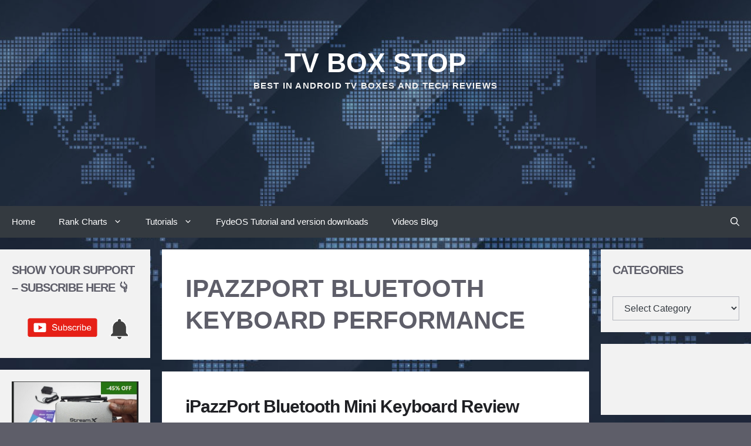

--- FILE ---
content_type: text/html; charset=UTF-8
request_url: https://tvboxstop.com/tag/ipazzport-bluetooth-keyboard-performance/
body_size: 13802
content:
<!DOCTYPE html><html lang="en"><head><script data-no-optimize="1">var litespeed_docref=sessionStorage.getItem("litespeed_docref");litespeed_docref&&(Object.defineProperty(document,"referrer",{get:function(){return litespeed_docref}}),sessionStorage.removeItem("litespeed_docref"));</script> <link rel="preload"><meta name="p:domain_verify" content="5219de2129f2027317029a699fc5eecd"/><meta charset="UTF-8"><meta name='robots' content='index, follow, max-image-preview:large, max-snippet:-1, max-video-preview:-1' /><meta name="viewport" content="width=device-width, initial-scale=1"><meta property="og:title" content="TV Box Stop"/><meta property="og:description" content="Best in Android TV Boxes and Tech Reviews"/><meta property="og:image:alt" content="iPazzport blutooth mini keyboard"/><meta property="og:image" content="https://tvboxstop.com/wp-content/uploads/2022/07/iPazzport-blutooth-mini-keyboard.jpg"/><meta property="og:image:width" content="1280" /><meta property="og:image:height" content="720" /><meta property="og:image:type" content="image/jpeg" /><meta property="og:type" content="article"/><meta property="og:article:published_time" content="2022-07-03 13:47:44"/><meta property="og:article:modified_time" content="2023-11-18 15:31:18"/><meta property="og:article:tag" content="2022 iPazzport Bluetooth keyboard"/><meta property="og:article:tag" content="iPazzport Bluetooth keyboard"/><meta property="og:article:tag" content="iPazzport Bluetooth keyboard Netflix in HD and 4K"/><meta property="og:article:tag" content="iPazzport Bluetooth keyboard performance"/><meta property="og:article:tag" content="iPazzport Bluetooth keyboard price"/><meta property="og:article:tag" content="iPazzport Bluetooth keyboard pros and cons"/><meta property="og:article:tag" content="iPazzport Bluetooth keyboard Review"/><meta property="og:article:tag" content="iPazzport Bluetooth keyboard specs"/><meta property="og:article:tag" content="iPazzport Bluetooth keyboard touchscreen"/><meta property="og:article:tag" content="iPazzport Bluetooth keyboard TV Stick stop review"/><meta name="twitter:card" content="summary"><meta name="twitter:title" content="TV Box Stop"/><meta name="twitter:description" content="Best in Android TV Boxes and Tech Reviews"/><meta name="twitter:image" content="https://tvboxstop.com/wp-content/uploads/2022/07/iPazzport-blutooth-mini-keyboard.jpg"/><meta name="twitter:image:alt" content="iPazzport blutooth mini keyboard"/><title>iPazzport Bluetooth keyboard performance Archives - TV Box Stop</title><link rel="canonical" href="https://tvboxstop.com/tag/ipazzport-bluetooth-keyboard-performance/" /><meta property="og:url" content="https://tvboxstop.com/tag/ipazzport-bluetooth-keyboard-performance/" /><meta property="og:site_name" content="TV Box Stop" /><meta name="twitter:site" content="@tvboxstop1" /><link rel='dns-prefetch' href='//static.addtoany.com' /><link rel='dns-prefetch' href='//www.googletagmanager.com' /><link rel='dns-prefetch' href='//pagead2.googlesyndication.com' /><link href='https://fonts.gstatic.com' crossorigin rel='preconnect' /><link href='https://fonts.googleapis.com' crossorigin rel='preconnect' /><link rel="alternate" type="application/rss+xml" title="TV Box Stop &raquo; Feed" href="https://tvboxstop.com/feed/" /><link rel="alternate" type="application/rss+xml" title="TV Box Stop &raquo; Comments Feed" href="https://tvboxstop.com/comments/feed/" /><link rel="alternate" type="application/rss+xml" title="TV Box Stop &raquo; iPazzport Bluetooth keyboard performance Tag Feed" href="https://tvboxstop.com/tag/ipazzport-bluetooth-keyboard-performance/feed/" /><link data-optimized="2" rel="stylesheet" href="https://tvboxstop.com/wp-content/litespeed/css/16c308cf2c0258396332bc6f52b8473f.css?ver=b93e3" /> <script type="litespeed/javascript" data-src="https://tvboxstop.com/wp-includes/js/jquery/jquery.min.js?ver=3.7.1" id="jquery-core-js"></script> 
 <script type="litespeed/javascript" data-src="https://www.googletagmanager.com/gtag/js?id=G-6FPNGV3RVC" id="google_gtagjs-js"></script> <script id="google_gtagjs-js-after" type="litespeed/javascript">window.dataLayer=window.dataLayer||[];function gtag(){dataLayer.push(arguments)}
gtag("set","linker",{"domains":["tvboxstop.com"]});gtag("js",new Date());gtag("set","developer_id.dZTNiMT",!0);gtag("config","G-6FPNGV3RVC")</script> <link rel="https://api.w.org/" href="https://tvboxstop.com/wp-json/" /><link rel="alternate" title="JSON" type="application/json" href="https://tvboxstop.com/wp-json/wp/v2/tags/3896" /><link rel="canonical" href="https://tvboxstop.com/tag/ipazzport-bluetooth-keyboard-performance/"><meta name="generator" content="Site Kit by Google 1.170.0" /><meta name="generator" content="performance-lab 4.0.1; plugins: "><meta name="google-adsense-platform-account" content="ca-host-pub-2644536267352236"><meta name="google-adsense-platform-domain" content="sitekit.withgoogle.com"> <script type="litespeed/javascript" data-src="https://pagead2.googlesyndication.com/pagead/js/adsbygoogle.js?client=ca-pub-3973644384731132&amp;host=ca-host-pub-2644536267352236" crossorigin="anonymous"></script> <link rel="icon" href="https://tvboxstop.com/wp-content/uploads/2023/07/favicon152.webp" sizes="32x32" /><link rel="icon" href="https://tvboxstop.com/wp-content/uploads/2023/07/favicon152.webp" sizes="192x192" /><link rel="apple-touch-icon" href="https://tvboxstop.com/wp-content/uploads/2023/07/favicon152.webp" /><meta name="msapplication-TileImage" content="https://tvboxstop.com/wp-content/uploads/2023/07/favicon152.webp" /></head><body data-rsssl=1 class="archive tag tag-ipazzport-bluetooth-keyboard-performance tag-3896 wp-embed-responsive wp-theme-generatepress post-image-below-header post-image-aligned-left infinite-scroll slideout-enabled slideout-mobile sticky-menu-no-transition sticky-enabled both-sticky-menu both-sidebars nav-below-header separate-containers header-aligned-center dropdown-hover"  >
<a class="screen-reader-text skip-link" href="#content" title="Skip to content">Skip to content</a><header class="site-header" id="masthead" aria-label="Site"   ><div class="inside-header grid-container"><div class="site-branding"><p class="main-title" >
<a href="https://tvboxstop.com/" rel="home">TV Box Stop</a></p><p class="site-description" >Best in Android TV Boxes and Tech Reviews</p></div><div class="header-widget"><aside id="block-22" class="widget inner-padding widget_block"><script type="litespeed/javascript" data-src="https://pagead2.googlesyndication.com/pagead/js/adsbygoogle.js?client=ca-pub-3973644384731132"
     crossorigin="anonymous"></script> 
<ins class="adsbygoogle"
style="display:inline-block;width:728px;height:90px"
data-ad-client="ca-pub-3973644384731132"
data-ad-slot="8752488020"></ins> <script type="litespeed/javascript">(adsbygoogle=window.adsbygoogle||[]).push({})</script></aside></div></div></header><nav class="main-navigation has-menu-bar-items sub-menu-right" id="site-navigation" aria-label="Primary"   ><div class="inside-navigation grid-container">
<button class="menu-toggle" aria-controls="generate-slideout-menu" aria-expanded="false">
<span class="gp-icon icon-menu-bars"><svg viewBox="0 0 512 512" aria-hidden="true" xmlns="http://www.w3.org/2000/svg" width="1em" height="1em"><path d="M0 96c0-13.255 10.745-24 24-24h464c13.255 0 24 10.745 24 24s-10.745 24-24 24H24c-13.255 0-24-10.745-24-24zm0 160c0-13.255 10.745-24 24-24h464c13.255 0 24 10.745 24 24s-10.745 24-24 24H24c-13.255 0-24-10.745-24-24zm0 160c0-13.255 10.745-24 24-24h464c13.255 0 24 10.745 24 24s-10.745 24-24 24H24c-13.255 0-24-10.745-24-24z" /></svg><svg viewBox="0 0 512 512" aria-hidden="true" xmlns="http://www.w3.org/2000/svg" width="1em" height="1em"><path d="M71.029 71.029c9.373-9.372 24.569-9.372 33.942 0L256 222.059l151.029-151.03c9.373-9.372 24.569-9.372 33.942 0 9.372 9.373 9.372 24.569 0 33.942L289.941 256l151.03 151.029c9.372 9.373 9.372 24.569 0 33.942-9.373 9.372-24.569 9.372-33.942 0L256 289.941l-151.029 151.03c-9.373 9.372-24.569 9.372-33.942 0-9.372-9.373-9.372-24.569 0-33.942L222.059 256 71.029 104.971c-9.372-9.373-9.372-24.569 0-33.942z" /></svg></span><span class="mobile-menu">Menu</span>				</button><div id="primary-menu" class="main-nav"><ul id="menu-main-menu" class=" menu sf-menu"><li id="menu-item-14752" class="menu-item menu-item-type-custom menu-item-object-custom menu-item-home menu-item-14752"><a href="https://tvboxstop.com">Home</a></li><li id="menu-item-14743" class="menu-item menu-item-type-custom menu-item-object-custom menu-item-has-children menu-item-14743"><a href="https://tvboxstop.com/tv-box-rank-chart-2020/">Rank Charts<span role="presentation" class="dropdown-menu-toggle"><span class="gp-icon icon-arrow"><svg viewBox="0 0 330 512" aria-hidden="true" xmlns="http://www.w3.org/2000/svg" width="1em" height="1em"><path d="M305.913 197.085c0 2.266-1.133 4.815-2.833 6.514L171.087 335.593c-1.7 1.7-4.249 2.832-6.515 2.832s-4.815-1.133-6.515-2.832L26.064 203.599c-1.7-1.7-2.832-4.248-2.832-6.514s1.132-4.816 2.832-6.515l14.162-14.163c1.7-1.699 3.966-2.832 6.515-2.832 2.266 0 4.815 1.133 6.515 2.832l111.316 111.317 111.316-111.317c1.7-1.699 4.249-2.832 6.515-2.832s4.815 1.133 6.515 2.832l14.162 14.163c1.7 1.7 2.833 4.249 2.833 6.515z" /></svg></span></span></a><ul class="sub-menu"><li id="menu-item-14745" class="menu-item menu-item-type-post_type menu-item-object-page menu-item-14745"><a href="https://tvboxstop.com/tv-box-rank-chart-2020/">Full Rank Chart</a></li><li id="menu-item-14744" class="menu-item menu-item-type-post_type menu-item-object-page menu-item-14744"><a href="https://tvboxstop.com/mini-pc-rank-chart/">Mini PC Rank chart</a></li></ul></li><li id="menu-item-14749" class="menu-item menu-item-type-custom menu-item-object-custom menu-item-has-children menu-item-14749"><a href="https://tvboxstop.com/best-android-tv-os-x86-version-ever-created/">Tutorials<span role="presentation" class="dropdown-menu-toggle"><span class="gp-icon icon-arrow"><svg viewBox="0 0 330 512" aria-hidden="true" xmlns="http://www.w3.org/2000/svg" width="1em" height="1em"><path d="M305.913 197.085c0 2.266-1.133 4.815-2.833 6.514L171.087 335.593c-1.7 1.7-4.249 2.832-6.515 2.832s-4.815-1.133-6.515-2.832L26.064 203.599c-1.7-1.7-2.832-4.248-2.832-6.514s1.132-4.816 2.832-6.515l14.162-14.163c1.7-1.699 3.966-2.832 6.515-2.832 2.266 0 4.815 1.133 6.515 2.832l111.316 111.317 111.316-111.317c1.7-1.699 4.249-2.832 6.515-2.832s4.815 1.133 6.515 2.832l14.162 14.163c1.7 1.7 2.833 4.249 2.833 6.515z" /></svg></span></span></a><ul class="sub-menu"><li id="menu-item-14750" class="menu-item menu-item-type-post_type menu-item-object-page menu-item-14750"><a href="https://tvboxstop.com/best-android-tv-os-x86-version-ever-created/">Best Android TV OS X86 Version Ever Created</a></li></ul></li><li id="menu-item-14751" class="menu-item menu-item-type-post_type menu-item-object-page menu-item-14751"><a href="https://tvboxstop.com/fydeos-tutorial-and-version-downloads/">FydeOS Tutorial and version downloads</a></li><li id="menu-item-14754" class="menu-item menu-item-type-post_type menu-item-object-page menu-item-14754"><a href="https://tvboxstop.com/videos/">Videos Blog</a></li><li style="position:relative;" class="menu-item menu-item-gtranslate gt-menu-57749"></li></ul></div><div class="menu-bar-items">	<span class="menu-bar-item">
<a href="#" role="button" aria-label="Open search" aria-haspopup="dialog" aria-controls="gp-search" data-gpmodal-trigger="gp-search"><span class="gp-icon icon-search"><svg viewBox="0 0 512 512" aria-hidden="true" xmlns="http://www.w3.org/2000/svg" width="1em" height="1em"><path fill-rule="evenodd" clip-rule="evenodd" d="M208 48c-88.366 0-160 71.634-160 160s71.634 160 160 160 160-71.634 160-160S296.366 48 208 48zM0 208C0 93.125 93.125 0 208 0s208 93.125 208 208c0 48.741-16.765 93.566-44.843 129.024l133.826 134.018c9.366 9.379 9.355 24.575-.025 33.941-9.379 9.366-24.575 9.355-33.941-.025L337.238 370.987C301.747 399.167 256.839 416 208 416 93.125 416 0 322.875 0 208z" /></svg><svg viewBox="0 0 512 512" aria-hidden="true" xmlns="http://www.w3.org/2000/svg" width="1em" height="1em"><path d="M71.029 71.029c9.373-9.372 24.569-9.372 33.942 0L256 222.059l151.029-151.03c9.373-9.372 24.569-9.372 33.942 0 9.372 9.373 9.372 24.569 0 33.942L289.941 256l151.03 151.029c9.372 9.373 9.372 24.569 0 33.942-9.373 9.372-24.569 9.372-33.942 0L256 289.941l-151.029 151.03c-9.373 9.372-24.569 9.372-33.942 0-9.372-9.373-9.372-24.569 0-33.942L222.059 256 71.029 104.971c-9.372-9.373-9.372-24.569 0-33.942z" /></svg></span></a>
</span></div></div></nav><div class="site grid-container container hfeed" id="page"><div class="site-content" id="content"><div class="content-area" id="primary"><main class="site-main" id="main"><header class="page-header" aria-label="Page"><h1 class="page-title">
iPazzport Bluetooth keyboard performance</h1></header><article id="post-10051" class="post-10051 post type-post status-publish format-standard has-post-thumbnail hentry category-tv-box-accessories category-windows-mini-pcs tag-2022-ipazzport-bluetooth-keyboard tag-ipazzport-bluetooth-keyboard tag-ipazzport-bluetooth-keyboard-netflix-in-hd-and-4k tag-ipazzport-bluetooth-keyboard-performance tag-ipazzport-bluetooth-keyboard-price tag-ipazzport-bluetooth-keyboard-pros-and-cons tag-ipazzport-bluetooth-keyboard-review tag-ipazzport-bluetooth-keyboard-specs tag-ipazzport-bluetooth-keyboard-touchscreen tag-ipazzport-bluetooth-keyboard-tv-stick-stop-review infinite-scroll-item resize-featured-image"  ><div class="inside-article"><header class="entry-header"><h2 class="entry-title" ><a href="https://tvboxstop.com/ipazzport-bluetooth-mini-keyboard-review/" rel="bookmark">iPazzPort Bluetooth Mini Keyboard Review</a></h2><div class="entry-meta">
<span class="posted-on"><time class="updated" datetime="2023-11-18T15:31:18-04:00" >November 18, 2023</time><time class="entry-date published" datetime="2022-07-03T13:47:44-04:00" >July 3, 2022</time></span></div></header><div class="post-image">
<a href="https://tvboxstop.com/ipazzport-bluetooth-mini-keyboard-review/">
<img data-lazyloaded="1" src="[data-uri]" width="320" height="180" data-src="https://tvboxstop.com/wp-content/uploads/2022/07/iPazzport-blutooth-mini-keyboard-320x180.jpg.webp" class="attachment-rta_thumb_no_cropped_320x180 size-rta_thumb_no_cropped_320x180 wp-post-image" alt="iPazzport blutooth mini keyboard"  decoding="async" fetchpriority="high" data-srcset="https://tvboxstop.com/wp-content/uploads/2022/07/iPazzport-blutooth-mini-keyboard-320x180.jpg.webp 320w, https://tvboxstop.com/wp-content/uploads/2022/07/iPazzport-blutooth-mini-keyboard-800x450.jpg.webp 800w, https://tvboxstop.com/wp-content/uploads/2022/07/iPazzport-blutooth-mini-keyboard-768x432.jpg.webp 768w, https://tvboxstop.com/wp-content/uploads/2022/07/iPazzport-blutooth-mini-keyboard-480x270.jpg.webp 480w, https://tvboxstop.com/wp-content/uploads/2022/07/iPazzport-blutooth-mini-keyboard-133x75.jpg.webp 133w, https://tvboxstop.com/wp-content/uploads/2022/07/iPazzport-blutooth-mini-keyboard.jpg.webp 1280w" data-sizes="(max-width: 320px) 100vw, 320px" />
</a></div><div class="entry-summary" ><p>iPazzPort Bluetooth Mini Keyboard Review This is the latest iPazzPort Bluetooth Mini  Keyboard for 2022 and this model comes with a 2.4GHz band wireless dongle, as well as it can connect to your devices via Bluetooth, and it has a &#8230;</p><p class="read-more-container"><a title="iPazzPort Bluetooth Mini Keyboard Review" class="read-more button" href="https://tvboxstop.com/ipazzport-bluetooth-mini-keyboard-review/#more-10051" aria-label="Read more about iPazzPort Bluetooth Mini Keyboard Review">Read more</a></p></div></div></article></main></div><div class="widget-area sidebar is-left-sidebar" id="left-sidebar"><div class="inside-left-sidebar"><aside id="media_image-5" class="widget inner-padding widget_media_image"><h2 class="widget-title">Show Your Support &#8211; Subscribe Here 👇</h2><a href="https://www.youtube.com/@tvboxstop?sub_confirmation=1"><img data-lazyloaded="1" src="[data-uri]" width="772" height="169" data-src="https://tvboxstop.com/wp-content/uploads/2025/06/Subscribe-Button-and-bell-white.png" class="image wp-image-14466  attachment-full size-full" alt="Subscribe Button and bell white" style="max-width: 100%; height: auto;" decoding="async" data-srcset="https://tvboxstop.com/wp-content/uploads/2025/06/Subscribe-Button-and-bell-white.png 772w, https://tvboxstop.com/wp-content/uploads/2025/06/Subscribe-Button-and-bell-white-768x168.png 768w" data-sizes="(max-width: 772px) 100vw, 772px" /></a></aside><aside id="media_image-4" class="widget inner-padding widget_media_image"><a href="https://shop.tvboxstop.com/product/streamx-x2-max/" target="_blank"><img data-lazyloaded="1" src="[data-uri]" width="307" height="394" data-src="https://tvboxstop.com/wp-content/uploads/2025/04/StreamX-X2-MAX.jpg" class="image wp-image-14065  attachment-full size-full" alt="StreamX X2 MAX" style="max-width: 100%; height: auto;" decoding="async" /></a></aside><aside id="media_image-3" class="widget inner-padding widget_media_image"><a href="https://shop.tvboxstop.com/product/superbox-s6-max/" target="_blank"><img data-lazyloaded="1" src="[data-uri]" width="307" height="394" data-src="https://tvboxstop.com/wp-content/uploads/2025/04/Superbox-S6-Max.jpg" class="image wp-image-14066  attachment-full size-full" alt="Superbox S6 Max" style="max-width: 100%; height: auto;" decoding="async" /></a></aside><aside id="media_image-2" class="widget inner-padding widget_media_image"><a href="https://shop.tvboxstop.com/product/happrun-jq820-projector/" target="_blank"><img data-lazyloaded="1" src="[data-uri]" width="307" height="394" data-src="https://tvboxstop.com/wp-content/uploads/2025/04/Happrun-JQ820-projector.jpg" class="image wp-image-14064  attachment-full size-full" alt="Happrun JQ820 projector" style="max-width: 100%; height: auto;" decoding="async" /></a></aside><aside id="text-61" class="widget inner-padding widget_text"><div class="textwidget"><p style="text-align: center;"><script type="litespeed/javascript" data-src="https://pagead2.googlesyndication.com/pagead/js/adsbygoogle.js?client=ca-pub-3973644384731132" crossorigin="anonymous"></script><br />
<br />
<ins class="adsbygoogle" style="display: block;" data-ad-client="ca-pub-3973644384731132" data-ad-slot="8643292954" data-ad-format="auto" data-full-width-responsive="true"></ins><br /> <script type="litespeed/javascript">(adsbygoogle=window.adsbygoogle||[]).push({})</script></p></div></aside></div></div><div class="widget-area sidebar is-right-sidebar" id="right-sidebar"><div class="inside-right-sidebar"><aside id="categories-2" class="widget inner-padding widget_categories"><h2 class="widget-title">Categories</h2><form action="https://tvboxstop.com" method="get"><label class="screen-reader-text" for="cat">Categories</label><select  name='cat' id='cat' class='postform'><option value='-1'>Select Category</option><option class="level-0" value="2268">1.5GHz TV Boxes</option><option class="level-0" value="2267">1.8GHz TV Boxes</option><option class="level-0" value="2266">1.9GHz TV Boxes</option><option class="level-0" value="2769">128GB TV Box</option><option class="level-0" value="2251">128GB TV Boxes</option><option class="level-0" value="1405">16GB TV Boxes</option><option class="level-0" value="1406">2.0GHz CPU Speed TV Boxes</option><option class="level-0" value="2270">2.2GHz TV Boxes</option><option class="level-0" value="426">2017 TV boxes</option><option class="level-0" value="1611">2018 Gadgets</option><option class="level-0" value="1599">2018 Headphones</option><option class="level-0" value="1554">2018 Mini PCs</option><option class="level-0" value="1460">2018 Tablets</option><option class="level-0" value="1348">2018 TV boxes</option><option class="level-0" value="1983">2019 Mini PCs</option><option class="level-0" value="1750">2019 TV boxes</option><option class="level-0" value="2456">2020 mini PCs</option><option class="level-0" value="2237">2020 TV Boxes</option><option class="level-0" value="2739">2021 TV Boxes</option><option class="level-0" value="2894">2GB/16GB Boxes</option><option class="level-0" value="1560">32GB Mini PCs</option><option class="level-0" value="1773">32GB TV Boxes</option><option class="level-0" value="214">32GB TV Boxes</option><option class="level-0" value="1349">32GB TV Boxes</option><option class="level-0" value="2911">32GB TV Boxes</option><option class="level-0" value="2741">4GB TV Boxes</option><option class="level-0" value="3519">64bit TV Boxes</option><option class="level-0" value="1561">64GB Mini PCs</option><option class="level-0" value="2742">64GB TV boxes</option><option class="level-0" value="1351">64GB TV Boxes</option><option class="level-0" value="1354">64GB TV Boxes</option><option class="level-0" value="1754">64GB TV Boxes</option><option class="level-0" value="3089">8GB RAM TV Boxes</option><option class="level-0" value="1350">Air-mouse and Keyboards</option><option class="level-0" value="3332">Allwinner CPU devices</option><option class="level-0" value="2123">Allwinner H603 TV Boxes</option><option class="level-0" value="2438">Allwinner H616 CPU Boxes</option><option class="level-0" value="4079">Allwinner TV Boxes</option><option class="level-0" value="2264">Allwinner TV Boxes</option><option class="level-0" value="1647">Alwinner TV boxes</option><option class="level-0" value="4112">Amlogic A311D2 TV Boxes</option><option class="level-0" value="3629">Amlogic S905W2 TV Boxes</option><option class="level-0" value="1704">Amlogic S905X2 TV boxes</option><option class="level-0" value="2132">Amlogic S905X3 TV boxes</option><option class="level-0" value="2740">Amlogic S905X3 TV Boxes</option><option class="level-0" value="2539">Amlogic S905X3-B TV Boxes</option><option class="level-0" value="3573">Amlogic S905X4 TV Boxes</option><option class="level-0" value="2892">Amlogic S905X4 TV Boxes</option><option class="level-0" value="5707">Amlogic S905X5 Boxes</option><option class="level-0" value="3499">Amlogic S922X</option><option class="level-0" value="2604">Amlogic S922X TV Boxes</option><option class="level-0" value="4454">Amlogic S928X TV Boxes</option><option class="level-0" value="2241">Amlogic TV Boxes</option><option class="level-0" value="1384">Amlogic TV Boxes</option><option class="level-0" value="2893">Android 10 Q TV Boxes</option><option class="level-0" value="2272">Android 10 Q TV Boxes</option><option class="level-0" value="3520">Android 11 TV Boxes</option><option class="level-0" value="3108">Android 11 TV boxes</option><option class="level-0" value="4078">Android 12 TV Boxes</option><option class="level-0" value="4309">Android 13 TV Boxes</option><option class="level-0" value="325">Android 5.1 TV Boxes</option><option class="level-0" value="215">Android 6.0 TV Boxes</option><option class="level-0" value="1267">Android 7 firmware updates</option><option class="level-0" value="1356">Android 7 TV Boxes</option><option class="level-0" value="482">Android 7.1 TV boxes</option><option class="level-0" value="2743">Android 9 Pie TV Boxes</option><option class="level-0" value="2271">Android 9 pie TV Boxes</option><option class="level-0" value="3331">Android TV Stick</option><option class="level-0" value="1705">ARM Mali G31 TV Boxes</option><option class="level-0" value="3549">AV1 TV Boxes</option><option class="level-0" value="3227">AV1 TV Boxes</option><option class="level-0" value="1408">Bluetooth 4.1 TV Boxes</option><option class="level-0" value="1607">Bluetooth Earbuds</option><option class="level-0" value="1385">Budget TV Boxes</option><option class="level-0" value="4925">Cameras</option><option class="level-0" value="4800">cellphones</option><option class="level-0" value="427">Combo TV Box Devices</option><option class="level-0" value="1885">Coupons</option><option class="level-0" value="1556">DDR3 Mini PCs</option><option class="level-0" value="1386">DDR3 TV Boxes</option><option class="level-0" value="428">DDR3 TV Boxes</option><option class="level-0" value="2265">DDR3 TV Boxes</option><option class="level-0" value="1555">DDR4 Mini PC</option><option class="level-0" value="317">DDR4 TV Box</option><option class="level-0" value="1407">DDR4 TV Boxes</option><option class="level-0" value="2239">DDR4 TV Boxes</option><option class="level-0" value="3521">DDR4 TV Boxes</option><option class="level-0" value="1752">DDR4 TV Boxes</option><option class="level-0" value="2744">Dolby Atmos/DTS Audio TV Boxes</option><option class="level-0" value="2275">Dolby Atmos/DTS TV boxes</option><option class="level-0" value="2984">Dual Boot OS tutorials</option><option class="level-0" value="326">Dual HDMI TV box</option><option class="level-0" value="1559">Dual OS Capable Mini PCs</option><option class="level-0" value="4365">Gaming consoles</option><option class="level-0" value="1600">Gaming Headsets</option><option class="level-0" value="4077">Google Certified TV Boxes</option><option class="level-0" value="2605">Hexa Core TV Boxes</option><option class="level-0" value="1426">Hexa Core TV Boxes</option><option class="level-0" value="1557">Intel Mini PCs</option><option class="level-0" value="2768">IPTV TV Box</option><option class="level-0" value="2243">IPTV TV Boxes</option><option class="level-0" value="387">Kodi 16.1</option><option class="level-0" value="357">Kodi 17 TV Boxes</option><option class="level-0" value="3498">Latest Android TV Boxes</option><option class="level-0" value="1359">Mali 450 GPU TV Boxes</option><option class="level-0" value="1941">Mali G31 TV Box</option><option class="level-0" value="2242">Mali G31 TV Boxes</option><option class="level-0" value="2523">Mali G51 TV boxes</option><option class="level-0" value="1893">Mali G52 GPU boxes</option><option class="level-0" value="2290">Mali G52 GPU TV Boxes</option><option class="level-0" value="1753">Mali GN31 TV Boxes</option><option class="level-0" value="3012">Mini PCs</option><option class="level-0" value="1886">Mini PCs</option><option class="level-0" value="4802">mobile phones</option><option class="level-0" value="4885">Monitors</option><option class="level-0" value="2273">Navigation/Status Bar TV Boxes</option><option class="level-0" value="1357">No Root TV Boxes</option><option class="level-0" value="1440">Octa Core TV Boxes</option><option class="level-0" value="254">Octa Core TV Boxes</option><option class="level-0" value="3013">PC Sticks</option><option class="level-0" value="4647">Portable Monitors</option><option class="level-0" value="1967">Projectors</option><option class="level-0" value="1360">Quad Core TV Bixes</option><option class="level-0" value="1648">Quad Core TV Boxes</option><option class="level-0" value="369">Quad Core TV Boxes</option><option class="level-0" value="2522">Realtek TV boxes</option><option class="level-0" value="2036">RK3318 TV Boxes</option><option class="level-0" value="2035">Rockchip Boxes</option><option class="level-0" value="1355">Rockchip RK3328 Boxes</option><option class="level-0" value="455">Rockchip RK3399 TV Boxes</option><option class="level-0" value="3090">Rockchip RK3566 TV Boxes</option><option class="level-0" value="3518">Rockchip RK3568 TV Boxes</option><option class="level-0" value="4075">Rockchip RK3588S TV Boxes</option><option class="level-0" value="3091">Rockchip TV Boxes</option><option class="level-0" value="2478">Rockchip TV boxes</option><option class="level-0" value="1353">Rockchip TV boxes</option><option class="level-0" value="3548">Rockchip TV Boxes</option><option class="level-0" value="2274">Root Switch TV boxes</option><option class="level-0" value="1352">Rooted TV Boxes</option><option class="level-0" value="447">RTD CPU TV Boxes.</option><option class="level-0" value="213">S905X TV Boxes</option><option class="level-0" value="1751">S905X2 TV Boxes</option><option class="level-0" value="2240">S905X3 TV Boxes</option><option class="level-0" value="2146">S905X3 TV Boxes</option><option class="level-0" value="236">S912 TV Boxes</option><option class="level-0" value="1894">S922X TV Boxes</option><option class="level-0" value="2876">S922X TV Boxes</option><option class="level-0" value="2099">S922X-H TV Boxes</option><option class="level-0" value="2403">S922X-J TV Boxes</option><option class="level-0" value="2404">S922X-J TV Boxex</option><option class="level-0" value="2860">SATA Storage TV Boxes</option><option class="level-0" value="5136">Security cameras</option><option class="level-0" value="4801">smartphones</option><option class="level-0" value="4990">Speakers</option><option class="level-0" value="2987">Tablets</option><option class="level-0" value="3265">TV Box Accessories</option><option class="level-0" value="1521">TV Box Apps</option><option class="level-0" value="10">TV boxes</option><option class="level-0" value="1815">TV Dongles</option><option class="level-0" value="1404">TV Dongles</option><option class="level-0" value="1">Uncategorized</option><option class="level-0" value="3522">Wi-Fi6 TV Boxes</option><option class="level-0" value="1558">Windows 10 Mini PCs</option><option class="level-0" value="3377">Windows Mini PCs</option><option class="level-0" value="483">Windows TV box</option><option class="level-0" value="1826">With Audio</option>
</select></form></aside><aside id="text-60" class="widget inner-padding widget_text"><div class="textwidget"><p><script type="litespeed/javascript" data-src="https://pagead2.googlesyndication.com/pagead/js/adsbygoogle.js?client=ca-pub-3973644384731132"
     crossorigin="anonymous"></script><br />
<br />
<ins class="adsbygoogle"
style="display:block"
data-ad-client="ca-pub-3973644384731132"
data-ad-slot="8752488020"
data-ad-format="auto"
data-full-width-responsive="true"></ins><br /> <script type="litespeed/javascript">(adsbygoogle=window.adsbygoogle||[]).push({})</script></p></div></aside><aside id="text-24" class="widget inner-padding widget_text"><div class="textwidget"><p><script type="litespeed/javascript" data-src="https://pagead2.googlesyndication.com/pagead/js/adsbygoogle.js?client=ca-pub-3973644384731132"
     crossorigin="anonymous"></script><br />
<br />
<ins class="adsbygoogle"
style="display:block"
data-ad-client="ca-pub-3973644384731132"
data-ad-slot="5277611636"
data-ad-format="auto"
data-full-width-responsive="true"></ins><br /> <script type="litespeed/javascript">(adsbygoogle=window.adsbygoogle||[]).push({})</script></p></div></aside><aside id="text-39" class="widget inner-padding widget_text"><div class="textwidget"><p style="text-align: center;"><script type="litespeed/javascript" data-src="https://pagead2.googlesyndication.com/pagead/js/adsbygoogle.js?client=ca-pub-3973644384731132" crossorigin="anonymous"></script><br />
<br />
<ins class="adsbygoogle" style="display: block;" data-ad-client="ca-pub-3973644384731132" data-ad-slot="8643292954" data-ad-format="auto" data-full-width-responsive="true"></ins><br /> <script type="litespeed/javascript">(adsbygoogle=window.adsbygoogle||[]).push({})</script></p></div></aside></div></div></div></div><div class="site-footer footer-bar-active footer-bar-align-right"><div id="footer-widgets" class="site footer-widgets"><div class="footer-widgets-container grid-container"><div class="inside-footer-widgets"><div class="footer-widget-1"><aside id="custom_html-3" class="widget_text widget inner-padding widget_custom_html"><div class="textwidget custom-html-widget"><script type="litespeed/javascript" data-src="https://pagead2.googlesyndication.com/pagead/js/adsbygoogle.js?client=ca-pub-3973644384731132"
     crossorigin="anonymous"></script> 
<ins class="adsbygoogle"
style="display:block"
data-ad-client="ca-pub-3973644384731132"
data-ad-slot="8095346667"
data-ad-format="auto"
data-full-width-responsive="true"></ins> <script type="litespeed/javascript">(adsbygoogle=window.adsbygoogle||[]).push({})</script></div></aside></div></div></div></div><footer class="site-info" aria-label="Site"   ><div class="inside-site-info grid-container"><div class="footer-bar"><aside id="nav_menu-9" class="widget inner-padding widget_nav_menu"><div class="menu-footer-menu-container"><ul id="menu-footer-menu" class="menu"><li id="menu-item-272" class="menu-item menu-item-type-post_type menu-item-object-page menu-item-272"><a href="https://tvboxstop.com/about/">About</a></li><li id="menu-item-273" class="menu-item menu-item-type-post_type menu-item-object-page menu-item-273"><a href="https://tvboxstop.com/contact/">Contact</a></li><li id="menu-item-274" class="menu-item menu-item-type-post_type menu-item-object-page menu-item-274"><a href="https://tvboxstop.com/disclaimer/">Terms of Service</a></li><li id="menu-item-302" class="menu-item menu-item-type-post_type menu-item-object-page menu-item-privacy-policy menu-item-302"><a rel="privacy-policy" href="https://tvboxstop.com/privacy-policy/">Privacy Policy</a></li><li id="menu-item-4399" class="menu-item menu-item-type-post_type menu-item-object-page menu-item-4399"><a href="https://tvboxstop.com/disclosures/">Affiliate Disclosures</a></li></ul></div></aside></div><div class="copyright-bar">
&copy;2026 TV Box Stop</div></div></footer></div><a title="Scroll back to top" aria-label="Scroll back to top" rel="nofollow" href="#" class="generate-back-to-top" data-scroll-speed="400" data-start-scroll="300" role="button">
<span class="gp-icon icon-arrow-up"><svg viewBox="0 0 330 512" aria-hidden="true" xmlns="http://www.w3.org/2000/svg" width="1em" height="1em" fill-rule="evenodd" clip-rule="evenodd" stroke-linejoin="round" stroke-miterlimit="1.414"><path d="M305.863 314.916c0 2.266-1.133 4.815-2.832 6.514l-14.157 14.163c-1.699 1.7-3.964 2.832-6.513 2.832-2.265 0-4.813-1.133-6.512-2.832L164.572 224.276 53.295 335.593c-1.699 1.7-4.247 2.832-6.512 2.832-2.265 0-4.814-1.133-6.513-2.832L26.113 321.43c-1.699-1.7-2.831-4.248-2.831-6.514s1.132-4.816 2.831-6.515L158.06 176.408c1.699-1.7 4.247-2.833 6.512-2.833 2.265 0 4.814 1.133 6.513 2.833L303.03 308.4c1.7 1.7 2.832 4.249 2.832 6.515z" fill-rule="nonzero" /></svg></span>
</a><div class="infinite-scroll-path" aria-hidden="true" style="display: none;"></div><nav id="generate-slideout-menu" class="main-navigation slideout-navigation"  ><div class="inside-navigation grid-container grid-parent">
<button class="slideout-exit has-svg-icon"><span class="gp-icon pro-close">
<svg viewBox="0 0 512 512" aria-hidden="true" role="img" version="1.1" xmlns="http://www.w3.org/2000/svg" xmlns:xlink="http://www.w3.org/1999/xlink" width="1em" height="1em">
<path d="M71.029 71.029c9.373-9.372 24.569-9.372 33.942 0L256 222.059l151.029-151.03c9.373-9.372 24.569-9.372 33.942 0 9.372 9.373 9.372 24.569 0 33.942L289.941 256l151.03 151.029c9.372 9.373 9.372 24.569 0 33.942-9.373 9.372-24.569 9.372-33.942 0L256 289.941l-151.029 151.03c-9.373 9.372-24.569 9.372-33.942 0-9.372-9.373-9.372-24.569 0-33.942L222.059 256 71.029 104.971c-9.372-9.373-9.372-24.569 0-33.942z" />
</svg>
</span> <span class="screen-reader-text">Close</span></button></div></nav><div class="slideout-overlay"></div> <script type="speculationrules">{"prefetch":[{"source":"document","where":{"and":[{"href_matches":"/*"},{"not":{"href_matches":["/wp-*.php","/wp-admin/*","/wp-content/uploads/*","/wp-content/*","/wp-content/plugins/*","/wp-content/themes/generatepress/*","/*\\?(.+)"]}},{"not":{"selector_matches":"a[rel~=\"nofollow\"]"}},{"not":{"selector_matches":".no-prefetch, .no-prefetch a"}}]},"eagerness":"conservative"}]}</script> <div class="dracula-toggle-wrap floating position-right" data-style="1"></div><aside id="moove_gdpr_cookie_info_bar" class="moove-gdpr-info-bar-hidden moove-gdpr-align-center moove-gdpr-dark-scheme gdpr_infobar_postion_bottom" aria-label="GDPR Cookie Banner" style="display: none;"><div class="moove-gdpr-info-bar-container"><div class="moove-gdpr-info-bar-content"><div class="moove-gdpr-cookie-notice"><p>We are using cookies to give you the best experience on our website.</p><p>You can find out more about which cookies we are using or switch them off in <button  aria-haspopup="true" data-href="#moove_gdpr_cookie_modal" class="change-settings-button">settings</button>.</p></div><div class="moove-gdpr-button-holder">
<button class="mgbutton moove-gdpr-infobar-allow-all gdpr-fbo-0" aria-label="Accept" >Accept</button>
<button class="mgbutton moove-gdpr-infobar-reject-btn gdpr-fbo-1 "  aria-label="Reject">Reject</button>
<button class="mgbutton moove-gdpr-infobar-settings-btn change-settings-button gdpr-fbo-2" aria-haspopup="true" data-href="#moove_gdpr_cookie_modal"  aria-label="Settings">Settings</button></div></div></div></aside><div class="gp-modal gp-search-modal" id="gp-search" role="dialog" aria-modal="true" aria-label="Search"><div class="gp-modal__overlay" tabindex="-1" data-gpmodal-close><div class="gp-modal__container"><form role="search" method="get" class="search-modal-form" action="https://tvboxstop.com/">
<label for="search-modal-input" class="screen-reader-text">Search for:</label><div class="search-modal-fields">
<input id="search-modal-input" type="search" class="search-field" placeholder="Search &hellip;" value="" name="s" />
<button aria-label="Search"><span class="gp-icon icon-search"><svg viewBox="0 0 512 512" aria-hidden="true" xmlns="http://www.w3.org/2000/svg" width="1em" height="1em"><path fill-rule="evenodd" clip-rule="evenodd" d="M208 48c-88.366 0-160 71.634-160 160s71.634 160 160 160 160-71.634 160-160S296.366 48 208 48zM0 208C0 93.125 93.125 0 208 0s208 93.125 208 208c0 48.741-16.765 93.566-44.843 129.024l133.826 134.018c9.366 9.379 9.355 24.575-.025 33.941-9.379 9.366-24.575 9.355-33.941-.025L337.238 370.987C301.747 399.167 256.839 416 208 416 93.125 416 0 322.875 0 208z" /></svg></span></button></div></form></div></div></div> <script src="https://tvboxstop.com/wp-content/plugins/litespeed-cache/assets/js/instant_click.min.js?ver=7.7" id="litespeed-cache-js" defer data-wp-strategy="defer"></script> <script id="wp-statistics-tracker-js-extra" type="litespeed/javascript">var WP_Statistics_Tracker_Object={"requestUrl":"https://tvboxstop.com/wp-json/wp-statistics/v2","ajaxUrl":"https://tvboxstop.com/wp-admin/admin-ajax.php","hitParams":{"wp_statistics_hit":1,"source_type":"post_tag","source_id":3896,"search_query":"","signature":"c07a4238b633a93bb287797bc9b6ab1c","endpoint":"hit"},"option":{"dntEnabled":"1","bypassAdBlockers":!1,"consentIntegration":{"name":null,"status":[]},"isPreview":!1,"userOnline":!1,"trackAnonymously":!1,"isWpConsentApiActive":!1,"consentLevel":"functional"},"isLegacyEventLoaded":"","customEventAjaxUrl":"https://tvboxstop.com/wp-admin/admin-ajax.php?action=wp_statistics_custom_event&nonce=60bd479ce1","onlineParams":{"wp_statistics_hit":1,"source_type":"post_tag","source_id":3896,"search_query":"","signature":"c07a4238b633a93bb287797bc9b6ab1c","action":"wp_statistics_online_check"},"jsCheckTime":"60000"}</script> <script id="gt_widget_script_18732486-js-before" type="litespeed/javascript">window.gtranslateSettings=window.gtranslateSettings||{};window.gtranslateSettings['18732486']={"default_language":"en","languages":["af","sq","am","ar","hy","az","eu","be","bn","bs","bg","ca","ceb","ny","zh-CN","zh-TW","co","hr","cs","da","nl","en","eo","et","tl","fi","fr","fy","gl","ka","de","el","gu","ht","ha","haw","iw","hi","hmn","hu","is","ig","id","ga","it","ja","jw","kn","kk","km","ko","ku","ky","lo","la","lv","lt","lb","mk","mg","ms","ml","mt","mi","mr","mn","my","ne","no","ps","fa","pl","pt","pa","ro","ru","sm","gd","sr","st","sn","sd","si","sk","sl","so","es","su","sw","sv","tg","ta","te","th","tr","uk","ur","uz","vi","cy","xh","yi","yo","zu"],"url_structure":"none","native_language_names":1,"wrapper_selector":"li.menu-item-gtranslate.gt-menu-57749","select_language_label":"Select Language","horizontal_position":"inline","flags_location":"\/wp-content\/plugins\/gtranslate\/flags\/"}</script><script src="https://tvboxstop.com/wp-content/plugins/gtranslate/js/dropdown.js?ver=21eed477a0f13e32aca26d07959c56c5" data-no-optimize="1" data-no-minify="1" data-gt-orig-url="/tag/ipazzport-bluetooth-keyboard-performance/" data-gt-orig-domain="tvboxstop.com" data-gt-widget-id="18732486" defer></script> 
<dialog id="moove_gdpr_cookie_modal" class="gdpr_lightbox-hide" aria-modal="true" aria-label="GDPR Settings Screen"><div class="moove-gdpr-modal-content moove-clearfix logo-position-left moove_gdpr_modal_theme_v1">
<button class="moove-gdpr-modal-close" autofocus aria-label="Close GDPR Cookie Settings">
<span class="gdpr-sr-only">Close GDPR Cookie Settings</span>
<span class="gdpr-icon moovegdpr-arrow-close"></span>
</button><div class="moove-gdpr-modal-left-content"><div class="moove-gdpr-company-logo-holder">
<img data-lazyloaded="1" src="[data-uri]" data-src="https://tvboxstop.com/wp-content/plugins/gdpr-cookie-compliance/dist/images/gdpr-logo.png" alt="TV Box Stop"   width="350"  height="233"  class="img-responsive" /></div><ul id="moove-gdpr-menu"><li class="menu-item-on menu-item-privacy_overview menu-item-selected">
<button data-href="#privacy_overview" class="moove-gdpr-tab-nav" aria-label="Privacy Overview">
<span class="gdpr-nav-tab-title">Privacy Overview</span>
</button></li><li class="menu-item-strict-necessary-cookies menu-item-off">
<button data-href="#strict-necessary-cookies" class="moove-gdpr-tab-nav" aria-label="Strictly Necessary Cookies">
<span class="gdpr-nav-tab-title">Strictly Necessary Cookies</span>
</button></li></ul><div class="moove-gdpr-branding-cnt">
<a href="https://wordpress.org/plugins/gdpr-cookie-compliance/" rel="noopener noreferrer" target="_blank" class='moove-gdpr-branding'>Powered by&nbsp; <span>GDPR Cookie Compliance</span></a></div></div><div class="moove-gdpr-modal-right-content"><div class="moove-gdpr-modal-title"></div><div class="main-modal-content"><div class="moove-gdpr-tab-content"><div id="privacy_overview" class="moove-gdpr-tab-main">
<span class="tab-title">Privacy Overview</span><div class="moove-gdpr-tab-main-content"><p>This website uses cookies so that we can provide you with the best user experience possible. Cookie information is stored in your browser and performs functions such as recognising you when you return to our website and helping our team to understand which sections of the website you find most interesting and useful.</p></div></div><div id="strict-necessary-cookies" class="moove-gdpr-tab-main" style="display:none">
<span class="tab-title">Strictly Necessary Cookies</span><div class="moove-gdpr-tab-main-content"><p>Strictly Necessary Cookie should be enabled at all times so that we can save your preferences for cookie settings.</p><div class="moove-gdpr-status-bar "><div class="gdpr-cc-form-wrap"><div class="gdpr-cc-form-fieldset">
<label class="cookie-switch" for="moove_gdpr_strict_cookies">
<span class="gdpr-sr-only">Enable or Disable Cookies</span>
<input type="checkbox" aria-label="Strictly Necessary Cookies"  value="check" name="moove_gdpr_strict_cookies" id="moove_gdpr_strict_cookies">
<span class="cookie-slider cookie-round gdpr-sr" data-text-enable="Enabled" data-text-disabled="Disabled">
<span class="gdpr-sr-label">
<span class="gdpr-sr-enable">Enabled</span>
<span class="gdpr-sr-disable">Disabled</span>
</span>
</span>
</label></div></div></div></div></div></div></div><div class="moove-gdpr-modal-footer-content"><div class="moove-gdpr-button-holder">
<button class="mgbutton moove-gdpr-modal-allow-all button-visible" aria-label="Enable All">Enable All</button>
<button class="mgbutton moove-gdpr-modal-save-settings button-visible" aria-label="Save Settings">Save Settings</button></div></div></div><div class="moove-clearfix"></div></div>
</dialog>
 <script data-no-optimize="1">window.lazyLoadOptions=Object.assign({},{threshold:300},window.lazyLoadOptions||{});!function(t,e){"object"==typeof exports&&"undefined"!=typeof module?module.exports=e():"function"==typeof define&&define.amd?define(e):(t="undefined"!=typeof globalThis?globalThis:t||self).LazyLoad=e()}(this,function(){"use strict";function e(){return(e=Object.assign||function(t){for(var e=1;e<arguments.length;e++){var n,a=arguments[e];for(n in a)Object.prototype.hasOwnProperty.call(a,n)&&(t[n]=a[n])}return t}).apply(this,arguments)}function o(t){return e({},at,t)}function l(t,e){return t.getAttribute(gt+e)}function c(t){return l(t,vt)}function s(t,e){return function(t,e,n){e=gt+e;null!==n?t.setAttribute(e,n):t.removeAttribute(e)}(t,vt,e)}function i(t){return s(t,null),0}function r(t){return null===c(t)}function u(t){return c(t)===_t}function d(t,e,n,a){t&&(void 0===a?void 0===n?t(e):t(e,n):t(e,n,a))}function f(t,e){et?t.classList.add(e):t.className+=(t.className?" ":"")+e}function _(t,e){et?t.classList.remove(e):t.className=t.className.replace(new RegExp("(^|\\s+)"+e+"(\\s+|$)")," ").replace(/^\s+/,"").replace(/\s+$/,"")}function g(t){return t.llTempImage}function v(t,e){!e||(e=e._observer)&&e.unobserve(t)}function b(t,e){t&&(t.loadingCount+=e)}function p(t,e){t&&(t.toLoadCount=e)}function n(t){for(var e,n=[],a=0;e=t.children[a];a+=1)"SOURCE"===e.tagName&&n.push(e);return n}function h(t,e){(t=t.parentNode)&&"PICTURE"===t.tagName&&n(t).forEach(e)}function a(t,e){n(t).forEach(e)}function m(t){return!!t[lt]}function E(t){return t[lt]}function I(t){return delete t[lt]}function y(e,t){var n;m(e)||(n={},t.forEach(function(t){n[t]=e.getAttribute(t)}),e[lt]=n)}function L(a,t){var o;m(a)&&(o=E(a),t.forEach(function(t){var e,n;e=a,(t=o[n=t])?e.setAttribute(n,t):e.removeAttribute(n)}))}function k(t,e,n){f(t,e.class_loading),s(t,st),n&&(b(n,1),d(e.callback_loading,t,n))}function A(t,e,n){n&&t.setAttribute(e,n)}function O(t,e){A(t,rt,l(t,e.data_sizes)),A(t,it,l(t,e.data_srcset)),A(t,ot,l(t,e.data_src))}function w(t,e,n){var a=l(t,e.data_bg_multi),o=l(t,e.data_bg_multi_hidpi);(a=nt&&o?o:a)&&(t.style.backgroundImage=a,n=n,f(t=t,(e=e).class_applied),s(t,dt),n&&(e.unobserve_completed&&v(t,e),d(e.callback_applied,t,n)))}function x(t,e){!e||0<e.loadingCount||0<e.toLoadCount||d(t.callback_finish,e)}function M(t,e,n){t.addEventListener(e,n),t.llEvLisnrs[e]=n}function N(t){return!!t.llEvLisnrs}function z(t){if(N(t)){var e,n,a=t.llEvLisnrs;for(e in a){var o=a[e];n=e,o=o,t.removeEventListener(n,o)}delete t.llEvLisnrs}}function C(t,e,n){var a;delete t.llTempImage,b(n,-1),(a=n)&&--a.toLoadCount,_(t,e.class_loading),e.unobserve_completed&&v(t,n)}function R(i,r,c){var l=g(i)||i;N(l)||function(t,e,n){N(t)||(t.llEvLisnrs={});var a="VIDEO"===t.tagName?"loadeddata":"load";M(t,a,e),M(t,"error",n)}(l,function(t){var e,n,a,o;n=r,a=c,o=u(e=i),C(e,n,a),f(e,n.class_loaded),s(e,ut),d(n.callback_loaded,e,a),o||x(n,a),z(l)},function(t){var e,n,a,o;n=r,a=c,o=u(e=i),C(e,n,a),f(e,n.class_error),s(e,ft),d(n.callback_error,e,a),o||x(n,a),z(l)})}function T(t,e,n){var a,o,i,r,c;t.llTempImage=document.createElement("IMG"),R(t,e,n),m(c=t)||(c[lt]={backgroundImage:c.style.backgroundImage}),i=n,r=l(a=t,(o=e).data_bg),c=l(a,o.data_bg_hidpi),(r=nt&&c?c:r)&&(a.style.backgroundImage='url("'.concat(r,'")'),g(a).setAttribute(ot,r),k(a,o,i)),w(t,e,n)}function G(t,e,n){var a;R(t,e,n),a=e,e=n,(t=Et[(n=t).tagName])&&(t(n,a),k(n,a,e))}function D(t,e,n){var a;a=t,(-1<It.indexOf(a.tagName)?G:T)(t,e,n)}function S(t,e,n){var a;t.setAttribute("loading","lazy"),R(t,e,n),a=e,(e=Et[(n=t).tagName])&&e(n,a),s(t,_t)}function V(t){t.removeAttribute(ot),t.removeAttribute(it),t.removeAttribute(rt)}function j(t){h(t,function(t){L(t,mt)}),L(t,mt)}function F(t){var e;(e=yt[t.tagName])?e(t):m(e=t)&&(t=E(e),e.style.backgroundImage=t.backgroundImage)}function P(t,e){var n;F(t),n=e,r(e=t)||u(e)||(_(e,n.class_entered),_(e,n.class_exited),_(e,n.class_applied),_(e,n.class_loading),_(e,n.class_loaded),_(e,n.class_error)),i(t),I(t)}function U(t,e,n,a){var o;n.cancel_on_exit&&(c(t)!==st||"IMG"===t.tagName&&(z(t),h(o=t,function(t){V(t)}),V(o),j(t),_(t,n.class_loading),b(a,-1),i(t),d(n.callback_cancel,t,e,a)))}function $(t,e,n,a){var o,i,r=(i=t,0<=bt.indexOf(c(i)));s(t,"entered"),f(t,n.class_entered),_(t,n.class_exited),o=t,i=a,n.unobserve_entered&&v(o,i),d(n.callback_enter,t,e,a),r||D(t,n,a)}function q(t){return t.use_native&&"loading"in HTMLImageElement.prototype}function H(t,o,i){t.forEach(function(t){return(a=t).isIntersecting||0<a.intersectionRatio?$(t.target,t,o,i):(e=t.target,n=t,a=o,t=i,void(r(e)||(f(e,a.class_exited),U(e,n,a,t),d(a.callback_exit,e,n,t))));var e,n,a})}function B(e,n){var t;tt&&!q(e)&&(n._observer=new IntersectionObserver(function(t){H(t,e,n)},{root:(t=e).container===document?null:t.container,rootMargin:t.thresholds||t.threshold+"px"}))}function J(t){return Array.prototype.slice.call(t)}function K(t){return t.container.querySelectorAll(t.elements_selector)}function Q(t){return c(t)===ft}function W(t,e){return e=t||K(e),J(e).filter(r)}function X(e,t){var n;(n=K(e),J(n).filter(Q)).forEach(function(t){_(t,e.class_error),i(t)}),t.update()}function t(t,e){var n,a,t=o(t);this._settings=t,this.loadingCount=0,B(t,this),n=t,a=this,Y&&window.addEventListener("online",function(){X(n,a)}),this.update(e)}var Y="undefined"!=typeof window,Z=Y&&!("onscroll"in window)||"undefined"!=typeof navigator&&/(gle|ing|ro)bot|crawl|spider/i.test(navigator.userAgent),tt=Y&&"IntersectionObserver"in window,et=Y&&"classList"in document.createElement("p"),nt=Y&&1<window.devicePixelRatio,at={elements_selector:".lazy",container:Z||Y?document:null,threshold:300,thresholds:null,data_src:"src",data_srcset:"srcset",data_sizes:"sizes",data_bg:"bg",data_bg_hidpi:"bg-hidpi",data_bg_multi:"bg-multi",data_bg_multi_hidpi:"bg-multi-hidpi",data_poster:"poster",class_applied:"applied",class_loading:"litespeed-loading",class_loaded:"litespeed-loaded",class_error:"error",class_entered:"entered",class_exited:"exited",unobserve_completed:!0,unobserve_entered:!1,cancel_on_exit:!0,callback_enter:null,callback_exit:null,callback_applied:null,callback_loading:null,callback_loaded:null,callback_error:null,callback_finish:null,callback_cancel:null,use_native:!1},ot="src",it="srcset",rt="sizes",ct="poster",lt="llOriginalAttrs",st="loading",ut="loaded",dt="applied",ft="error",_t="native",gt="data-",vt="ll-status",bt=[st,ut,dt,ft],pt=[ot],ht=[ot,ct],mt=[ot,it,rt],Et={IMG:function(t,e){h(t,function(t){y(t,mt),O(t,e)}),y(t,mt),O(t,e)},IFRAME:function(t,e){y(t,pt),A(t,ot,l(t,e.data_src))},VIDEO:function(t,e){a(t,function(t){y(t,pt),A(t,ot,l(t,e.data_src))}),y(t,ht),A(t,ct,l(t,e.data_poster)),A(t,ot,l(t,e.data_src)),t.load()}},It=["IMG","IFRAME","VIDEO"],yt={IMG:j,IFRAME:function(t){L(t,pt)},VIDEO:function(t){a(t,function(t){L(t,pt)}),L(t,ht),t.load()}},Lt=["IMG","IFRAME","VIDEO"];return t.prototype={update:function(t){var e,n,a,o=this._settings,i=W(t,o);{if(p(this,i.length),!Z&&tt)return q(o)?(e=o,n=this,i.forEach(function(t){-1!==Lt.indexOf(t.tagName)&&S(t,e,n)}),void p(n,0)):(t=this._observer,o=i,t.disconnect(),a=t,void o.forEach(function(t){a.observe(t)}));this.loadAll(i)}},destroy:function(){this._observer&&this._observer.disconnect(),K(this._settings).forEach(function(t){I(t)}),delete this._observer,delete this._settings,delete this.loadingCount,delete this.toLoadCount},loadAll:function(t){var e=this,n=this._settings;W(t,n).forEach(function(t){v(t,e),D(t,n,e)})},restoreAll:function(){var e=this._settings;K(e).forEach(function(t){P(t,e)})}},t.load=function(t,e){e=o(e);D(t,e)},t.resetStatus=function(t){i(t)},t}),function(t,e){"use strict";function n(){e.body.classList.add("litespeed_lazyloaded")}function a(){console.log("[LiteSpeed] Start Lazy Load"),o=new LazyLoad(Object.assign({},t.lazyLoadOptions||{},{elements_selector:"[data-lazyloaded]",callback_finish:n})),i=function(){o.update()},t.MutationObserver&&new MutationObserver(i).observe(e.documentElement,{childList:!0,subtree:!0,attributes:!0})}var o,i;t.addEventListener?t.addEventListener("load",a,!1):t.attachEvent("onload",a)}(window,document);</script><script data-no-optimize="1">window.litespeed_ui_events=window.litespeed_ui_events||["mouseover","click","keydown","wheel","touchmove","touchstart"];var urlCreator=window.URL||window.webkitURL;function litespeed_load_delayed_js_force(){console.log("[LiteSpeed] Start Load JS Delayed"),litespeed_ui_events.forEach(e=>{window.removeEventListener(e,litespeed_load_delayed_js_force,{passive:!0})}),document.querySelectorAll("iframe[data-litespeed-src]").forEach(e=>{e.setAttribute("src",e.getAttribute("data-litespeed-src"))}),"loading"==document.readyState?window.addEventListener("DOMContentLoaded",litespeed_load_delayed_js):litespeed_load_delayed_js()}litespeed_ui_events.forEach(e=>{window.addEventListener(e,litespeed_load_delayed_js_force,{passive:!0})});async function litespeed_load_delayed_js(){let t=[];for(var d in document.querySelectorAll('script[type="litespeed/javascript"]').forEach(e=>{t.push(e)}),t)await new Promise(e=>litespeed_load_one(t[d],e));document.dispatchEvent(new Event("DOMContentLiteSpeedLoaded")),window.dispatchEvent(new Event("DOMContentLiteSpeedLoaded"))}function litespeed_load_one(t,e){console.log("[LiteSpeed] Load ",t);var d=document.createElement("script");d.addEventListener("load",e),d.addEventListener("error",e),t.getAttributeNames().forEach(e=>{"type"!=e&&d.setAttribute("data-src"==e?"src":e,t.getAttribute(e))});let a=!(d.type="text/javascript");!d.src&&t.textContent&&(d.src=litespeed_inline2src(t.textContent),a=!0),t.after(d),t.remove(),a&&e()}function litespeed_inline2src(t){try{var d=urlCreator.createObjectURL(new Blob([t.replace(/^(?:<!--)?(.*?)(?:-->)?$/gm,"$1")],{type:"text/javascript"}))}catch(e){d="data:text/javascript;base64,"+btoa(t.replace(/^(?:<!--)?(.*?)(?:-->)?$/gm,"$1"))}return d}</script><script data-no-optimize="1">var litespeed_vary=document.cookie.replace(/(?:(?:^|.*;\s*)_lscache_vary\s*\=\s*([^;]*).*$)|^.*$/,"");litespeed_vary||fetch("/wp-content/plugins/litespeed-cache/guest.vary.php",{method:"POST",cache:"no-cache",redirect:"follow"}).then(e=>e.json()).then(e=>{console.log(e),e.hasOwnProperty("reload")&&"yes"==e.reload&&(sessionStorage.setItem("litespeed_docref",document.referrer),window.location.reload(!0))});</script><script data-optimized="1" type="litespeed/javascript" data-src="https://tvboxstop.com/wp-content/litespeed/js/8b3809ad996ef694b36a2ad555b48b18.js?ver=b93e3"></script></body></html>
<!-- Page optimized by LiteSpeed Cache @2026-01-22 08:41:38 -->

<!-- Page cached by LiteSpeed Cache 7.7 on 2026-01-22 08:41:37 -->
<!-- Guest Mode -->
<!-- QUIC.cloud UCSS in queue -->